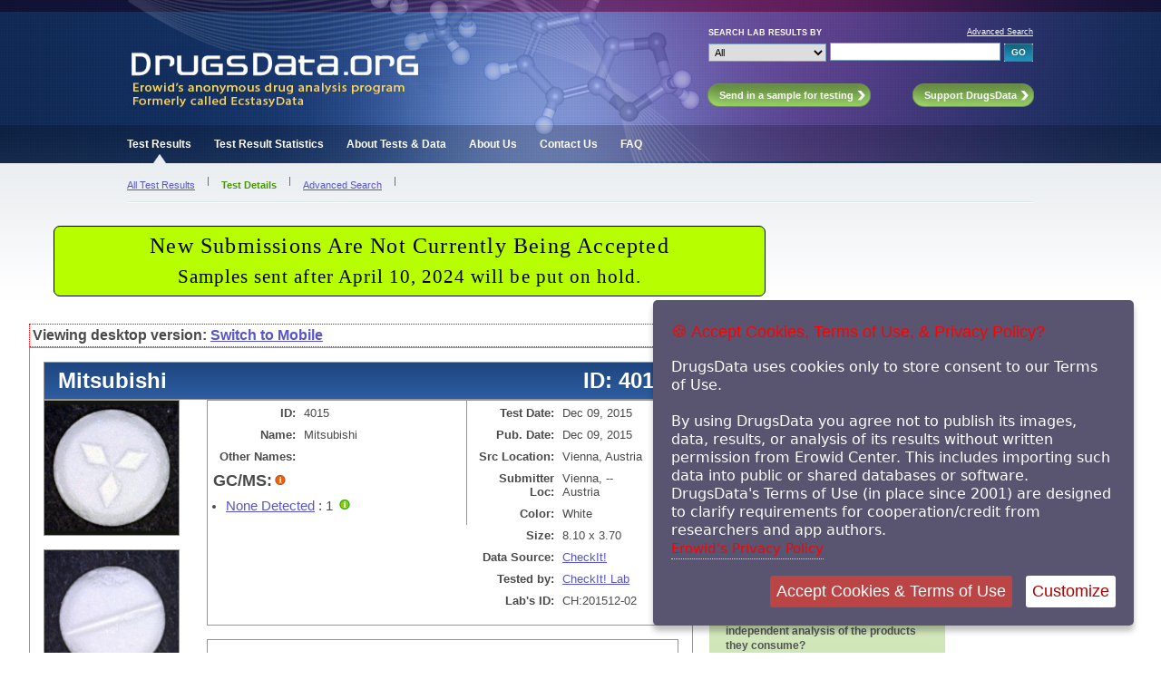

--- FILE ---
content_type: text/html; charset=iso-8859-1
request_url: https://www.drugsdata.org/view.php?id=4015
body_size: 4946
content:
<!-- cache dep --www--ecstasydata.org--erowid_sept_drive.php  mCacheFileMTime : 1768592839  < 1712797131 -->

<!DOCTYPE HTML PUBLIC "-//W3C//DTD HTML 4.01 Transitional//EN"
        "http://www.w3.org/TR/html4/loose.dtd">
<html>
<head>
<title>DrugsData.org (was EcstasyData): Test Details : Result #4015 - Mitsubishi, 4015 </title>
<script type="text/javascript" src="/includes/javascript/mobile-detect.min.js"></script>

	<link rel="shortcut icon" type="image/ico" href="/images/layout/favicon.ico">
<!--   <meta http-equiv="Content-Type" content="text/html; charset=utf-8"> -->

    <meta http-equiv="Content-Type" content="text/html; charset=ISO-8859-1"> 

  <meta name="keywords" content="Drugs Research Chemicals Ecstasy Molly Pill Testing Results Data Reports MDMA Tablet Laboratory GC/MS Gas Chromatography Mass Spectrometry Marquis Mecke Simons Images Pictures Contents Chemicals Reports">
  <meta name="description" content="DrugsData (EcstasyData) lab testing result">
  <meta name="author" content="DrugsData.org / Erowid" >

	<link href="/includes/css/main_styles.css" rel="stylesheet" type="text/css">
	<link href="/includes/css/nav_styles.css" rel="stylesheet" type="text/css" >	
 <!--      <link href="/includes/css/erowid_fundraiser.css" rel="stylesheet" type="text/css"> -->     <link href="/includes/css/drugsdata_header_messages.css" rel="stylesheet" type="text/css">	
	
	<meta property="og:image" content="https://ecstasydata.org/images/display/4015.jpg" />


<!--	<script type="text/javascript" src="/includes/javascript/jquery-1.3.2.js"></script> -->
<script>
    function switchMobile(mOnOff) {

     var mNewMobileValue = (mOnOff == "off")  ? 0 : 1; 
     var mUrl = window.location.href;
//        alert("switchMobile : " + mOnOff + " = " + mNewMobileValue);
     if (mUrl.match(/mobile=/) ) {
//     alert("match" + mNewMobileValue);
     	mUrl = mUrl.replace(/mobile=(0|1)/, "mobile=" + mNewMobileValue);
     }
     else {
        mUrl = mUrl + "&mobile=1";
     }
     window.location.href = mUrl;
//alert("new url: " + mUrl);
    }
  </script>


  <link href="includes/css/cookie_terms_of_use.css" rel="stylesheet"  type="text/css" />
  <script src="/includes/javascript/jquery-3.3.1.min.js"></script>
  <script src="includes/javascript/jquery.ihavecookies.js"></script>
  <script src="includes/javascript/cookie_terms_of_use.js"></script>
  <script src="includes/javascript/drugsdata_main_lib.js"></script>
</head>
<body id="TabletDetails" class="TestResults">
<!-- Start Main Container -->

<div id="OutsideWrapper">

<div id="Header">
  
<!-- Start Header -->
<div id="all-header">
<!--					<div id="EDLogo"><a href="/index.php"><img src="/images/layout/ED_Logo.jpg" class="Logo" alt="DrugsData.org (formerly EcstasyData)" /></a></div> -->

					<div id="EDLogo"><a href="/index.php"><img src="/images/layout/logo_drugsdata_2019_v3.jpg" class="Logo" alt="DrugsData.org (formerly EcstasyData)" /></a></div>
					
						<!-- Start Search Module -->
						<div id="QuickSearchModule">	  
<form name="SearchForm" action="/results.php" method="get">
<table id="QuickSearch" style="border:0px; padding:0px; border-spacing: 0px; border-collapse: separate;">
<tr>
 <td class="Label">Search Lab Results by</td>
 <td class="Link"><a href="/search.php">Advanced Search</a></td>
</tr>
<tr>
 <td class="Filters">
<!-- <input type="hidden" name="start" value="0"> -->
 <select name="search_field" class="search" id="SField">
  <option value="all" selected>All</option>
  <option value="name" >Sample Name</option>
  <option value="substance" >Substance(s)</option>
  <option value="location" >Location</option>
  <option value="source" >Data Source</option>
 </select>
</td>
<td>
 <input type="text" name="s" value="" size="25" class="search" tabindex="1">
 <input type="submit" value="GO" class="GoButton">
</td>
</tr>
</table>
</form>						
						</div>
						<!-- End Search Module -->
						
						<!-- Start Call to Action Buttons -->
							<ul id="ButtonModule">
								<li id="Send"><a class="HeaderButton" href="/send_sample.php"><span>Send in a sample for testing</span></a></li>
								<li id="Support"><a class="HeaderButton" href="/about_funding.php"><span>Support DrugsData</span></a></li>
							</ul>
						<!-- End Call to Action Buttons -->
						
						<!-- Start Header Tabs -->
							<ul id="TabModule">
								<li id="HomeTab"><a href="/results.php">Test Results</a></li>
								<li id="StatsTab"><a href="/stats.php">Test Result Statistics</a></li>
								<li id="AboutTestsTab"><a href="/about_data.php">About Tests &amp; Data</a></li>
								<li id="AboutUsTab"><a href="/about.php">About Us</a></li>
								<li id="ContactTab"><a href="/contact.php">Contact Us</a></li>
								<li id="FAQTab"><a href="/faq.php">FAQ</a></li>
							</ul>                     
						<!-- End Header Tabs -->
<!-- End Header -->						
</div> <!-- end all-header -->
</div>

<div id="HeaderNav">
 <!-- Start HeaderNav-->
<ul id="HeaderNavModule">
	<li id="TestResultsSub">
		<ul>
			<li id="AllResults"><a href="results.php">All Test Results</a></li>
			<li id="TestDetails">Test Details</li>
			<li id="NavAdvancedSearch"><a href="search.php">Advanced Search</a></li>
		</ul>
		</li>
		
	<li id="StatsSub">
		<ul>
			<li id="SummaryDataEcstasy"><a href="stats.php">Ecstasy Summary</a></li>
			<li id="SummaryData"><a href="stats_drugsdata.php?style=number">Opioids Data</a></li>			
			<li id="SubstancesYear"><a href="stats_substance_by_year.php">Substances by Year</a></li>
			<li id="SubstancesUniqueYear"><a href="stats_unique_substance_by_year.php">Unique Subs by Year</a></li>
			<li id="SubstancesWeight"><a href="stats_substance_by_mass.php">Substances by Mass</a></li>
			<li id="CitiesYear"><a href="stats_city_by_year.php">Cities by Year</a></li>
			<li id="StatesYear"><a href="stats_state_by_year.php">States by Year</a></li>
			
		</ul>
	</li>
	<li id="AboutTestsSub">
		<ul>
			<li id="TestsOverview"><a href="about_data.php">Overview</a></li>
			<li id="TestTypes"><a href="about_data_test_types.php">Test Types</a></li>
			<li id="DataSources"><a href="about_data_sources.php">Data Sources</a></li>
			<li id="TestingResources"><a href="additional_resources.php">Additional Testing Resources</a></li>
			<li id="Articles"><a href="articles.php">Articles</a></li>	
		</ul>
	</li>
	<li id="AboutUsSub">
		<ul>
			<li id="AboutOverview"><a href="/about.php">Overview</a></li>
			<li id="Funding"><a href="/about_funding.php">How the project is funded</a></li>
			
		</ul>
	</li>
</ul>
<!-- End HeaderNav-->
</div>


<!-- Content Wrapper -->		
	<div id="ContentWrapper">


<noscript>
	<div class="noscript-copyright">&#169; Copyright 2001-2024 Erowid Center. DrugsData is a project of <a href="http://www.erowid.org/">Erowid Center</a>. All rights reserved. <br/><br/>

By using this site you agree not to publish its images, data, results, or analysis of its results without written permission from Erowid Center.

	Permission is required before using data from DrugsData in any of these ways, including importing it into public or shared databases, software, or systems.

This policy has been in place since 2001 in order to require cooperation and credit by researchers and app authors.
<br/><br/>

Your javascript is turned off.
To remove this message, turn on javascript and accept the Terms of Use.</div>

</noscript>
		


	
<!-- Main Content -->

  <div id="content-messpath-frame">
  <div id="message">

  
<!--googleoff: index-->
<!-- Sperowider <exclude> -->

<style>
#message { background: #b7ff00; border: 1px solid #000000; border-radius: 7px; width: 775px; }
#message-inner-lg { font: 500 1.85rem georgia,times,serif; letter-spacing: .05em; color: #000000; padding-top: 4px; padding-bottom: 6px; }
#message-inner-md { font: 500 1.6rem georgia,times,serif; letter-spacing: .05em; color: #000000; padding-top: 2px; padding-bottom: 6px; }
</style>
<div id="message-inner-lg">New Submissions Are Not Currently Being Accepted</div>
<div id="message-inner-md">Samples sent after April 10, 2024 will be put on hold.</div><!-- Sperowider </exclude> -->
<!--googleon: index-->
  </div> <!-- close message -->
  </div> <!-- close content-messpath-frame -->
  

<script>
  var gIDArray = [4015];
  var gIDList = "4015";

</script>

		<div id="Main">
<div style="display:none;">
 <form action="drugsdata_user_save.php" method="post" action="">

    <input type="hidden" name="id" value="4015" />
    
 </form>
</div>


<div id="mobile-switcher">
Viewing desktop version:   <a href="#" onclick="switchMobile('on');">Switch to Mobile</a>
</div> <!-- end mobile-switcher -->

<div id="user-nav"></div>



			
			<div class="DetailsModule">

			<div id="DetailsHeader2">

				<div id="HeaderTabletName">Mitsubishi </div>
						<div id="HeaderTabletID">ID: 4015</div>

			</div>


					<div class="TabletPhoto-set">
						<img src="/images/display/4000/4015_lg.jpg" class="TabletMedium" alt="Result Photo" />



 <a href="/images/display/4000/4015_master_mitsubishi_back_lg3.jpg" class="other-detail-image" > <img src="/images/display/4000/4015_master_mitsubishi_back_lg3.jpg" class="detail-image" alt="Detail Photo" />
</a>
					</div> <!-- end TabletPhoto-set2 -->

					<div class="TabletData">
						<div class="LeftColumn">
							<table class="TabletDataLeft" cellspacing="3" summary="DrugsData Selected Tablet Test Result Details">
								<tr>
									<th>ID:</th>
									<td>4015</td>
								</tr>
								<tr>
									<th>Name:</th>
									<td>Mitsubishi</td>
								</tr>
								<tr>
									<th>Other Names:</th>
									<td></td>
								</tr>
 


								
																<tr>
									<th id="primary-test" style="font-size:large; text-align:left" >GC/MS:<a href="#" class="info"><img src="/images/layout/info_icon.png" alt="More info" class="InfoIcon"><span><strong>The GC/MS Lab Test</strong> </span></a></th>
									<td>&nbsp;</td>
								<tr><td colspan="2">
										<ul class="Substance">


								
				  <li>

<span class=" ">
<a href="/search.php?substance1=2001">None Detected</a></span>


: 1 
<a href="#" class="info"><img src="/images/layout/info_icon_green1.png" alt="More info" class="InfoIcon"><span>
<strong>None Detected</strong> aka No Drugs Detected</strong></span></a>

				  </li>
														</ul>
									</td>
								</tr>	
	
							 </table>
						</div>
						<div class="RightColumn">
							<table class="TabletDataRight" cellspacing="3" summary="DrugsData Selected Tablet Test Result Details">
								<tr>
									<th>Test Date:</th>
									<td>Dec 09, 2015</td>
								</tr>
								<tr>
									<th>Pub. Date:</th>
									<td>Dec 09, 2015</td>
							</tr>	
								<tr>
									<th>Src Location:</th>
									<td>Vienna, 
Austria</td>
								</tr>
								<tr>
									<th>Submitter Loc:</th>
									<td>Vienna, --<BR>Austria</td>
								</tr>
								

								<tr>
									<th>Color:</th>
									<td>White</td>
								</tr>		
								<tr>
									<th>Size:</th>
									<td>8.10 x 3.70</td>
								</tr>
								<tr>
									<th>Data Source:</th>
									<td><a href="/about_data_sources.php#CheckIt">CheckIt!</a></td>
								</tr>
								<tr>
									<th>Tested by:</th>
									<td><a href="/about_data_sources.php#CheckIt_Lab">CheckIt! Lab</a></td>
								</tr>								
								<tr>
									<th>Lab's ID:</th>
									<td>CH:201512-02</td>
								</tr>								


							 </table>	
						 </div>					 
					</div> <!-- end TabletData -->
					<div class="TabletData">




<div id="additional-parameters">
</div> <!-- close additional-parameters -->

<div id="additional-information">

	<div id="comment-container">
	








     <div id="no-notes">
     	  <div class="title">No notes for this result.</div>
	  <div class="otherinfo"></div>
     </div> <!-- end no-notes -->
	</div> <!-- end comment-container -->


  </div> <!-- end additional-information -->
  

 </div>	 <!-- end TabletData -->


  </div> <!-- end Main -->
  
	


</div> <!-- end DetailsModule -->

		<!-- Start Right Sidebar -->
		<div id="Sidebar">	
			<div class="SidebarModuleTop">
				<div class="SidebarModule">
				<h3>Send in a sample for testing</h3>
<p>DrugsData tests all psychoactive drugs including ecstasy tablets, powders, research chemicals, novel pschoactive substances, and other drugs through our licensed laboratory.  Ecstasy/Molly tablets cost $100. Recreational drug powder/crystal/blotter costs $100. Pharmaceuticals, supplements and all others cost $150 per analysis. </p>
<a class="SidebarButton" href="/send_sample.php"><span>Learn more</span></a> 
				</div>
			</div><br/>
			<br>&nbsp;</br>
			<br>&nbsp;</br>
			<div class="SidebarModuleTop">
				<div class="SidebarModule">
					<h3>Support DrugsData</h3>
	<p>Should the public have access to independent analysis of the products they consume?</p>

	<p>The vast majority of analyses of over-the-counter, prescription, and recreational drugs are performed in secret with no independent oversite or review. No other historical record, free from politically-controlled agencies, is currently available in North America nor most other parts of the world.</p>
	
	<p>DrugsData, a project of Erowid Center, needs the support of professionals, students, parents, individuals with means, and small foundations for a total yearly budget of around $120,000 USD. Erowid Center's general budget and the co-pays we require fund most of this cost.</p>
	<a class="SidebarButton" href="http://www.erowid.org/donations/donations_ecstasydata.php"><span>Donate now</span></a>

	
	
				</div>	<br/>
			</div>
		</div>
	<!-- End Right Sidebar -->	

</div>
<!-- End Content Wrapper -->
<div id="PushFooter"></div>
</div>
<!-- End Outside Wrapper -->


<div id="Footer">
<!-- Start Footer: includes/footer.php-->		

	<div class="FooterRowOne">&#169; <a name="copyright-footer">Copyright 2001 - 2024 Erowid Center.</a> All rights reserved. By using this site you agree not to publish results or analysis of our data without written permission from Erowid Center.<br/> Permission required before reproducing or using in other software or system. DrugsData is a project of <a href="http://www.erowid.org/">Erowid Center</a>.
	
</div><br/>
<div class="FooterRowTwo"><a href="/results.php">Test Results</a> <span class="FooterDivider">&#183;</span> <a href="stats.php">Test Result Statistics</a> <span class="FooterDivider">&#183;</span> <a href="about_data.php">About Tests &amp; Data</a> <span class="FooterDivider">&#183;</span> <a href="about.php">About Us</a> <span class="FooterDivider">&#183;</span> <a href="contact.php">Contact Us</a> <span class="FooterDivider">&#183;</span> <a href="about_funding.php">Support DrugsData</a> <span class="FooterDivider">&#183;</span> <a href="send_sample.php">Send in a Sample for Testing</a>
</div>
<!-- End Footer : includes/footer.php --></div>


<!-- wrote cache as 5f2e4f0f042457611c66b3528805e662_view_4015.html : RunTime1: 0.6533  RunTime2: 0.65393590927124 /x/cache/php//www/ecstasydata.org/cache_5f/--> <!-- rt:0.65506291389465--></body>
</html>
